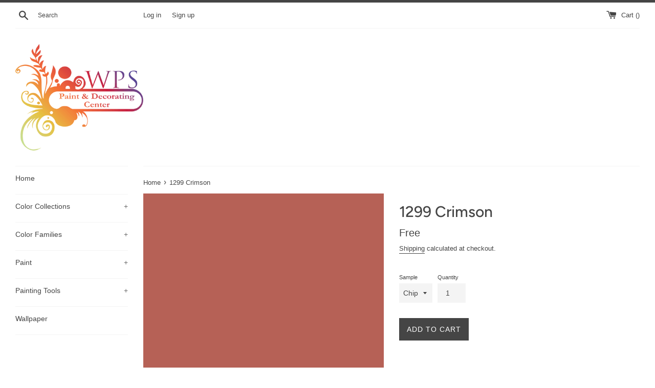

--- FILE ---
content_type: text/html; charset=utf-8
request_url: https://shop.wpsdecorating.com/products/1299-crimson
body_size: 15342
content:
<!doctype html>
<html class="supports-no-js" lang="en-US">
<head>
<!-- Google tag (gtag.js) -->
<script async src="https://www.googletagmanager.com/gtag/js?id=G-Q93YFQ1NKY"></script>
<script>
  window.dataLayer = window.dataLayer || [];
  function gtag(){dataLayer.push(arguments);}
  gtag('js', new Date());

  gtag('config', 'G-Q93YFQ1NKY');
</script>
  <meta charset="utf-8">
  <meta http-equiv="X-UA-Compatible" content="IE=edge,chrome=1">
  <meta name="viewport" content="width=device-width,initial-scale=1">
  <meta name="theme-color" content="">
  <link rel="canonical" href="https://shop.wpsdecorating.com/products/1299-crimson">

  
    <link rel="shortcut icon" href="//shop.wpsdecorating.com/cdn/shop/files/benjamin-moore-favicon_32x32.png?v=1615323433" type="image/png" />
  

  <title>
  1299 Crimson - Paint Color | WPS Paint &amp; Decorating Center
  </title>

  
    <meta name="description" content="This color is part of the Classic Color Collection. Surround yourself with your color favorites. These timeless, elegant, Classic Colors guarantee beautiful, usable color all the time, every time. A collection of 1,680 inspired hues that consumers and professionals have enjoyed for years, the colors in this palette are">
  

  <!-- /snippets/social-meta-tags.liquid -->




<meta property="og:site_name" content="WPS Paint &amp; Decorating Center">
<meta property="og:url" content="https://shop.wpsdecorating.com/products/1299-crimson">
<meta property="og:title" content="1299 Crimson">
<meta property="og:type" content="product">
<meta property="og:description" content="This color is part of the Classic Color Collection. Surround yourself with your color favorites. These timeless, elegant, Classic Colors guarantee beautiful, usable color all the time, every time. A collection of 1,680 inspired hues that consumers and professionals have enjoyed for years, the colors in this palette are">

  <meta property="og:price:amount" content="0.00">
  <meta property="og:price:currency" content="USD">

<meta property="og:image" content="http://shop.wpsdecorating.com/cdn/shop/products/B66156_1200x1200.png?v=1751037307">
<meta property="og:image:secure_url" content="https://shop.wpsdecorating.com/cdn/shop/products/B66156_1200x1200.png?v=1751037307">


<meta name="twitter:card" content="summary_large_image">
<meta name="twitter:title" content="1299 Crimson">
<meta name="twitter:description" content="This color is part of the Classic Color Collection. Surround yourself with your color favorites. These timeless, elegant, Classic Colors guarantee beautiful, usable color all the time, every time. A collection of 1,680 inspired hues that consumers and professionals have enjoyed for years, the colors in this palette are">


  <script>
    document.documentElement.className = document.documentElement.className.replace('supports-no-js', 'supports-js');

    var theme = {
      mapStrings: {
        addressError: "Error looking up that address",
        addressNoResults: "No results for that address",
        addressQueryLimit: "You have exceeded the Google API usage limit. Consider upgrading to a \u003ca href=\"https:\/\/developers.google.com\/maps\/premium\/usage-limits\"\u003ePremium Plan\u003c\/a\u003e.",
        authError: "There was a problem authenticating your Google Maps account."
      }
    }
  </script>

  <link href="//shop.wpsdecorating.com/cdn/shop/t/2/assets/theme.scss.css?v=9450929270953897671759261527" rel="stylesheet" type="text/css" media="all" />

  <script>window.performance && window.performance.mark && window.performance.mark('shopify.content_for_header.start');</script><meta name="facebook-domain-verification" content="tdbuo9h9wop0mxg7xrxpv29oh0x7ns">
<meta name="google-site-verification" content="KNqa5lIh4WroqcwS6pBRakq8BTvI-mIE7hVJ1DZ34EA">
<meta id="shopify-digital-wallet" name="shopify-digital-wallet" content="/52207648921/digital_wallets/dialog">
<meta name="shopify-checkout-api-token" content="4f07d1907a8423e6b5c2bd8580ef2fdc">
<link rel="alternate" type="application/json+oembed" href="https://shop.wpsdecorating.com/products/1299-crimson.oembed">
<script async="async" src="/checkouts/internal/preloads.js?locale=en-US"></script>
<link rel="preconnect" href="https://shop.app" crossorigin="anonymous">
<script async="async" src="https://shop.app/checkouts/internal/preloads.js?locale=en-US&shop_id=52207648921" crossorigin="anonymous"></script>
<script id="apple-pay-shop-capabilities" type="application/json">{"shopId":52207648921,"countryCode":"US","currencyCode":"USD","merchantCapabilities":["supports3DS"],"merchantId":"gid:\/\/shopify\/Shop\/52207648921","merchantName":"WPS Paint \u0026 Decorating Center","requiredBillingContactFields":["postalAddress","email","phone"],"requiredShippingContactFields":["postalAddress","email","phone"],"shippingType":"shipping","supportedNetworks":["visa","masterCard","amex","discover","elo","jcb"],"total":{"type":"pending","label":"WPS Paint \u0026 Decorating Center","amount":"1.00"},"shopifyPaymentsEnabled":true,"supportsSubscriptions":true}</script>
<script id="shopify-features" type="application/json">{"accessToken":"4f07d1907a8423e6b5c2bd8580ef2fdc","betas":["rich-media-storefront-analytics"],"domain":"shop.wpsdecorating.com","predictiveSearch":true,"shopId":52207648921,"locale":"en"}</script>
<script>var Shopify = Shopify || {};
Shopify.shop = "wpsdecorating.myshopify.com";
Shopify.locale = "en-US";
Shopify.currency = {"active":"USD","rate":"1.0"};
Shopify.country = "US";
Shopify.theme = {"name":"Benjamin Moore","id":117435629721,"schema_name":"Benjamin Moore","schema_version":"2.1.2","theme_store_id":null,"role":"main"};
Shopify.theme.handle = "null";
Shopify.theme.style = {"id":null,"handle":null};
Shopify.cdnHost = "shop.wpsdecorating.com/cdn";
Shopify.routes = Shopify.routes || {};
Shopify.routes.root = "/";</script>
<script type="module">!function(o){(o.Shopify=o.Shopify||{}).modules=!0}(window);</script>
<script>!function(o){function n(){var o=[];function n(){o.push(Array.prototype.slice.apply(arguments))}return n.q=o,n}var t=o.Shopify=o.Shopify||{};t.loadFeatures=n(),t.autoloadFeatures=n()}(window);</script>
<script>
  window.ShopifyPay = window.ShopifyPay || {};
  window.ShopifyPay.apiHost = "shop.app\/pay";
  window.ShopifyPay.redirectState = null;
</script>
<script id="shop-js-analytics" type="application/json">{"pageType":"product"}</script>
<script defer="defer" async type="module" src="//shop.wpsdecorating.com/cdn/shopifycloud/shop-js/modules/v2/client.init-shop-cart-sync_BT-GjEfc.en.esm.js"></script>
<script defer="defer" async type="module" src="//shop.wpsdecorating.com/cdn/shopifycloud/shop-js/modules/v2/chunk.common_D58fp_Oc.esm.js"></script>
<script defer="defer" async type="module" src="//shop.wpsdecorating.com/cdn/shopifycloud/shop-js/modules/v2/chunk.modal_xMitdFEc.esm.js"></script>
<script type="module">
  await import("//shop.wpsdecorating.com/cdn/shopifycloud/shop-js/modules/v2/client.init-shop-cart-sync_BT-GjEfc.en.esm.js");
await import("//shop.wpsdecorating.com/cdn/shopifycloud/shop-js/modules/v2/chunk.common_D58fp_Oc.esm.js");
await import("//shop.wpsdecorating.com/cdn/shopifycloud/shop-js/modules/v2/chunk.modal_xMitdFEc.esm.js");

  window.Shopify.SignInWithShop?.initShopCartSync?.({"fedCMEnabled":true,"windoidEnabled":true});

</script>
<script>
  window.Shopify = window.Shopify || {};
  if (!window.Shopify.featureAssets) window.Shopify.featureAssets = {};
  window.Shopify.featureAssets['shop-js'] = {"shop-cart-sync":["modules/v2/client.shop-cart-sync_DZOKe7Ll.en.esm.js","modules/v2/chunk.common_D58fp_Oc.esm.js","modules/v2/chunk.modal_xMitdFEc.esm.js"],"init-fed-cm":["modules/v2/client.init-fed-cm_B6oLuCjv.en.esm.js","modules/v2/chunk.common_D58fp_Oc.esm.js","modules/v2/chunk.modal_xMitdFEc.esm.js"],"shop-cash-offers":["modules/v2/client.shop-cash-offers_D2sdYoxE.en.esm.js","modules/v2/chunk.common_D58fp_Oc.esm.js","modules/v2/chunk.modal_xMitdFEc.esm.js"],"shop-login-button":["modules/v2/client.shop-login-button_QeVjl5Y3.en.esm.js","modules/v2/chunk.common_D58fp_Oc.esm.js","modules/v2/chunk.modal_xMitdFEc.esm.js"],"pay-button":["modules/v2/client.pay-button_DXTOsIq6.en.esm.js","modules/v2/chunk.common_D58fp_Oc.esm.js","modules/v2/chunk.modal_xMitdFEc.esm.js"],"shop-button":["modules/v2/client.shop-button_DQZHx9pm.en.esm.js","modules/v2/chunk.common_D58fp_Oc.esm.js","modules/v2/chunk.modal_xMitdFEc.esm.js"],"avatar":["modules/v2/client.avatar_BTnouDA3.en.esm.js"],"init-windoid":["modules/v2/client.init-windoid_CR1B-cfM.en.esm.js","modules/v2/chunk.common_D58fp_Oc.esm.js","modules/v2/chunk.modal_xMitdFEc.esm.js"],"init-shop-for-new-customer-accounts":["modules/v2/client.init-shop-for-new-customer-accounts_C_vY_xzh.en.esm.js","modules/v2/client.shop-login-button_QeVjl5Y3.en.esm.js","modules/v2/chunk.common_D58fp_Oc.esm.js","modules/v2/chunk.modal_xMitdFEc.esm.js"],"init-shop-email-lookup-coordinator":["modules/v2/client.init-shop-email-lookup-coordinator_BI7n9ZSv.en.esm.js","modules/v2/chunk.common_D58fp_Oc.esm.js","modules/v2/chunk.modal_xMitdFEc.esm.js"],"init-shop-cart-sync":["modules/v2/client.init-shop-cart-sync_BT-GjEfc.en.esm.js","modules/v2/chunk.common_D58fp_Oc.esm.js","modules/v2/chunk.modal_xMitdFEc.esm.js"],"shop-toast-manager":["modules/v2/client.shop-toast-manager_DiYdP3xc.en.esm.js","modules/v2/chunk.common_D58fp_Oc.esm.js","modules/v2/chunk.modal_xMitdFEc.esm.js"],"init-customer-accounts":["modules/v2/client.init-customer-accounts_D9ZNqS-Q.en.esm.js","modules/v2/client.shop-login-button_QeVjl5Y3.en.esm.js","modules/v2/chunk.common_D58fp_Oc.esm.js","modules/v2/chunk.modal_xMitdFEc.esm.js"],"init-customer-accounts-sign-up":["modules/v2/client.init-customer-accounts-sign-up_iGw4briv.en.esm.js","modules/v2/client.shop-login-button_QeVjl5Y3.en.esm.js","modules/v2/chunk.common_D58fp_Oc.esm.js","modules/v2/chunk.modal_xMitdFEc.esm.js"],"shop-follow-button":["modules/v2/client.shop-follow-button_CqMgW2wH.en.esm.js","modules/v2/chunk.common_D58fp_Oc.esm.js","modules/v2/chunk.modal_xMitdFEc.esm.js"],"checkout-modal":["modules/v2/client.checkout-modal_xHeaAweL.en.esm.js","modules/v2/chunk.common_D58fp_Oc.esm.js","modules/v2/chunk.modal_xMitdFEc.esm.js"],"shop-login":["modules/v2/client.shop-login_D91U-Q7h.en.esm.js","modules/v2/chunk.common_D58fp_Oc.esm.js","modules/v2/chunk.modal_xMitdFEc.esm.js"],"lead-capture":["modules/v2/client.lead-capture_BJmE1dJe.en.esm.js","modules/v2/chunk.common_D58fp_Oc.esm.js","modules/v2/chunk.modal_xMitdFEc.esm.js"],"payment-terms":["modules/v2/client.payment-terms_Ci9AEqFq.en.esm.js","modules/v2/chunk.common_D58fp_Oc.esm.js","modules/v2/chunk.modal_xMitdFEc.esm.js"]};
</script>
<script id="__st">var __st={"a":52207648921,"offset":-18000,"reqid":"a864d646-89e5-459a-97b6-05ee239ce67e-1769110155","pageurl":"shop.wpsdecorating.com\/products\/1299-crimson","u":"0a4c03284dcf","p":"product","rtyp":"product","rid":6069998747801};</script>
<script>window.ShopifyPaypalV4VisibilityTracking = true;</script>
<script id="captcha-bootstrap">!function(){'use strict';const t='contact',e='account',n='new_comment',o=[[t,t],['blogs',n],['comments',n],[t,'customer']],c=[[e,'customer_login'],[e,'guest_login'],[e,'recover_customer_password'],[e,'create_customer']],r=t=>t.map((([t,e])=>`form[action*='/${t}']:not([data-nocaptcha='true']) input[name='form_type'][value='${e}']`)).join(','),a=t=>()=>t?[...document.querySelectorAll(t)].map((t=>t.form)):[];function s(){const t=[...o],e=r(t);return a(e)}const i='password',u='form_key',d=['recaptcha-v3-token','g-recaptcha-response','h-captcha-response',i],f=()=>{try{return window.sessionStorage}catch{return}},m='__shopify_v',_=t=>t.elements[u];function p(t,e,n=!1){try{const o=window.sessionStorage,c=JSON.parse(o.getItem(e)),{data:r}=function(t){const{data:e,action:n}=t;return t[m]||n?{data:e,action:n}:{data:t,action:n}}(c);for(const[e,n]of Object.entries(r))t.elements[e]&&(t.elements[e].value=n);n&&o.removeItem(e)}catch(o){console.error('form repopulation failed',{error:o})}}const l='form_type',E='cptcha';function T(t){t.dataset[E]=!0}const w=window,h=w.document,L='Shopify',v='ce_forms',y='captcha';let A=!1;((t,e)=>{const n=(g='f06e6c50-85a8-45c8-87d0-21a2b65856fe',I='https://cdn.shopify.com/shopifycloud/storefront-forms-hcaptcha/ce_storefront_forms_captcha_hcaptcha.v1.5.2.iife.js',D={infoText:'Protected by hCaptcha',privacyText:'Privacy',termsText:'Terms'},(t,e,n)=>{const o=w[L][v],c=o.bindForm;if(c)return c(t,g,e,D).then(n);var r;o.q.push([[t,g,e,D],n]),r=I,A||(h.body.append(Object.assign(h.createElement('script'),{id:'captcha-provider',async:!0,src:r})),A=!0)});var g,I,D;w[L]=w[L]||{},w[L][v]=w[L][v]||{},w[L][v].q=[],w[L][y]=w[L][y]||{},w[L][y].protect=function(t,e){n(t,void 0,e),T(t)},Object.freeze(w[L][y]),function(t,e,n,w,h,L){const[v,y,A,g]=function(t,e,n){const i=e?o:[],u=t?c:[],d=[...i,...u],f=r(d),m=r(i),_=r(d.filter((([t,e])=>n.includes(e))));return[a(f),a(m),a(_),s()]}(w,h,L),I=t=>{const e=t.target;return e instanceof HTMLFormElement?e:e&&e.form},D=t=>v().includes(t);t.addEventListener('submit',(t=>{const e=I(t);if(!e)return;const n=D(e)&&!e.dataset.hcaptchaBound&&!e.dataset.recaptchaBound,o=_(e),c=g().includes(e)&&(!o||!o.value);(n||c)&&t.preventDefault(),c&&!n&&(function(t){try{if(!f())return;!function(t){const e=f();if(!e)return;const n=_(t);if(!n)return;const o=n.value;o&&e.removeItem(o)}(t);const e=Array.from(Array(32),(()=>Math.random().toString(36)[2])).join('');!function(t,e){_(t)||t.append(Object.assign(document.createElement('input'),{type:'hidden',name:u})),t.elements[u].value=e}(t,e),function(t,e){const n=f();if(!n)return;const o=[...t.querySelectorAll(`input[type='${i}']`)].map((({name:t})=>t)),c=[...d,...o],r={};for(const[a,s]of new FormData(t).entries())c.includes(a)||(r[a]=s);n.setItem(e,JSON.stringify({[m]:1,action:t.action,data:r}))}(t,e)}catch(e){console.error('failed to persist form',e)}}(e),e.submit())}));const S=(t,e)=>{t&&!t.dataset[E]&&(n(t,e.some((e=>e===t))),T(t))};for(const o of['focusin','change'])t.addEventListener(o,(t=>{const e=I(t);D(e)&&S(e,y())}));const B=e.get('form_key'),M=e.get(l),P=B&&M;t.addEventListener('DOMContentLoaded',(()=>{const t=y();if(P)for(const e of t)e.elements[l].value===M&&p(e,B);[...new Set([...A(),...v().filter((t=>'true'===t.dataset.shopifyCaptcha))])].forEach((e=>S(e,t)))}))}(h,new URLSearchParams(w.location.search),n,t,e,['guest_login'])})(!0,!0)}();</script>
<script integrity="sha256-4kQ18oKyAcykRKYeNunJcIwy7WH5gtpwJnB7kiuLZ1E=" data-source-attribution="shopify.loadfeatures" defer="defer" src="//shop.wpsdecorating.com/cdn/shopifycloud/storefront/assets/storefront/load_feature-a0a9edcb.js" crossorigin="anonymous"></script>
<script crossorigin="anonymous" defer="defer" src="//shop.wpsdecorating.com/cdn/shopifycloud/storefront/assets/shopify_pay/storefront-65b4c6d7.js?v=20250812"></script>
<script data-source-attribution="shopify.dynamic_checkout.dynamic.init">var Shopify=Shopify||{};Shopify.PaymentButton=Shopify.PaymentButton||{isStorefrontPortableWallets:!0,init:function(){window.Shopify.PaymentButton.init=function(){};var t=document.createElement("script");t.src="https://shop.wpsdecorating.com/cdn/shopifycloud/portable-wallets/latest/portable-wallets.en.js",t.type="module",document.head.appendChild(t)}};
</script>
<script data-source-attribution="shopify.dynamic_checkout.buyer_consent">
  function portableWalletsHideBuyerConsent(e){var t=document.getElementById("shopify-buyer-consent"),n=document.getElementById("shopify-subscription-policy-button");t&&n&&(t.classList.add("hidden"),t.setAttribute("aria-hidden","true"),n.removeEventListener("click",e))}function portableWalletsShowBuyerConsent(e){var t=document.getElementById("shopify-buyer-consent"),n=document.getElementById("shopify-subscription-policy-button");t&&n&&(t.classList.remove("hidden"),t.removeAttribute("aria-hidden"),n.addEventListener("click",e))}window.Shopify?.PaymentButton&&(window.Shopify.PaymentButton.hideBuyerConsent=portableWalletsHideBuyerConsent,window.Shopify.PaymentButton.showBuyerConsent=portableWalletsShowBuyerConsent);
</script>
<script data-source-attribution="shopify.dynamic_checkout.cart.bootstrap">document.addEventListener("DOMContentLoaded",(function(){function t(){return document.querySelector("shopify-accelerated-checkout-cart, shopify-accelerated-checkout")}if(t())Shopify.PaymentButton.init();else{new MutationObserver((function(e,n){t()&&(Shopify.PaymentButton.init(),n.disconnect())})).observe(document.body,{childList:!0,subtree:!0})}}));
</script>
<link id="shopify-accelerated-checkout-styles" rel="stylesheet" media="screen" href="https://shop.wpsdecorating.com/cdn/shopifycloud/portable-wallets/latest/accelerated-checkout-backwards-compat.css" crossorigin="anonymous">
<style id="shopify-accelerated-checkout-cart">
        #shopify-buyer-consent {
  margin-top: 1em;
  display: inline-block;
  width: 100%;
}

#shopify-buyer-consent.hidden {
  display: none;
}

#shopify-subscription-policy-button {
  background: none;
  border: none;
  padding: 0;
  text-decoration: underline;
  font-size: inherit;
  cursor: pointer;
}

#shopify-subscription-policy-button::before {
  box-shadow: none;
}

      </style>

<script>window.performance && window.performance.mark && window.performance.mark('shopify.content_for_header.end');</script>

  <script src="//shop.wpsdecorating.com/cdn/shop/t/2/assets/jquery-1.11.0.min.js?v=32460426840832490021609947957" type="text/javascript"></script>
  <script src="//shop.wpsdecorating.com/cdn/shop/t/2/assets/modernizr.min.js?v=44044439420609591321609947957" type="text/javascript"></script>
  <script src="//shop.wpsdecorating.com/cdn/shopifycloud/storefront/assets/themes_support/api.jquery-7ab1a3a4.js" type="text/javascript"></script>

  <script src="//shop.wpsdecorating.com/cdn/shop/t/2/assets/lazysizes.min.js?v=155223123402716617051609947991" async="async"></script>

  
  
<link href="https://monorail-edge.shopifysvc.com" rel="dns-prefetch">
<script>(function(){if ("sendBeacon" in navigator && "performance" in window) {try {var session_token_from_headers = performance.getEntriesByType('navigation')[0].serverTiming.find(x => x.name == '_s').description;} catch {var session_token_from_headers = undefined;}var session_cookie_matches = document.cookie.match(/_shopify_s=([^;]*)/);var session_token_from_cookie = session_cookie_matches && session_cookie_matches.length === 2 ? session_cookie_matches[1] : "";var session_token = session_token_from_headers || session_token_from_cookie || "";function handle_abandonment_event(e) {var entries = performance.getEntries().filter(function(entry) {return /monorail-edge.shopifysvc.com/.test(entry.name);});if (!window.abandonment_tracked && entries.length === 0) {window.abandonment_tracked = true;var currentMs = Date.now();var navigation_start = performance.timing.navigationStart;var payload = {shop_id: 52207648921,url: window.location.href,navigation_start,duration: currentMs - navigation_start,session_token,page_type: "product"};window.navigator.sendBeacon("https://monorail-edge.shopifysvc.com/v1/produce", JSON.stringify({schema_id: "online_store_buyer_site_abandonment/1.1",payload: payload,metadata: {event_created_at_ms: currentMs,event_sent_at_ms: currentMs}}));}}window.addEventListener('pagehide', handle_abandonment_event);}}());</script>
<script id="web-pixels-manager-setup">(function e(e,d,r,n,o){if(void 0===o&&(o={}),!Boolean(null===(a=null===(i=window.Shopify)||void 0===i?void 0:i.analytics)||void 0===a?void 0:a.replayQueue)){var i,a;window.Shopify=window.Shopify||{};var t=window.Shopify;t.analytics=t.analytics||{};var s=t.analytics;s.replayQueue=[],s.publish=function(e,d,r){return s.replayQueue.push([e,d,r]),!0};try{self.performance.mark("wpm:start")}catch(e){}var l=function(){var e={modern:/Edge?\/(1{2}[4-9]|1[2-9]\d|[2-9]\d{2}|\d{4,})\.\d+(\.\d+|)|Firefox\/(1{2}[4-9]|1[2-9]\d|[2-9]\d{2}|\d{4,})\.\d+(\.\d+|)|Chrom(ium|e)\/(9{2}|\d{3,})\.\d+(\.\d+|)|(Maci|X1{2}).+ Version\/(15\.\d+|(1[6-9]|[2-9]\d|\d{3,})\.\d+)([,.]\d+|)( \(\w+\)|)( Mobile\/\w+|) Safari\/|Chrome.+OPR\/(9{2}|\d{3,})\.\d+\.\d+|(CPU[ +]OS|iPhone[ +]OS|CPU[ +]iPhone|CPU IPhone OS|CPU iPad OS)[ +]+(15[._]\d+|(1[6-9]|[2-9]\d|\d{3,})[._]\d+)([._]\d+|)|Android:?[ /-](13[3-9]|1[4-9]\d|[2-9]\d{2}|\d{4,})(\.\d+|)(\.\d+|)|Android.+Firefox\/(13[5-9]|1[4-9]\d|[2-9]\d{2}|\d{4,})\.\d+(\.\d+|)|Android.+Chrom(ium|e)\/(13[3-9]|1[4-9]\d|[2-9]\d{2}|\d{4,})\.\d+(\.\d+|)|SamsungBrowser\/([2-9]\d|\d{3,})\.\d+/,legacy:/Edge?\/(1[6-9]|[2-9]\d|\d{3,})\.\d+(\.\d+|)|Firefox\/(5[4-9]|[6-9]\d|\d{3,})\.\d+(\.\d+|)|Chrom(ium|e)\/(5[1-9]|[6-9]\d|\d{3,})\.\d+(\.\d+|)([\d.]+$|.*Safari\/(?![\d.]+ Edge\/[\d.]+$))|(Maci|X1{2}).+ Version\/(10\.\d+|(1[1-9]|[2-9]\d|\d{3,})\.\d+)([,.]\d+|)( \(\w+\)|)( Mobile\/\w+|) Safari\/|Chrome.+OPR\/(3[89]|[4-9]\d|\d{3,})\.\d+\.\d+|(CPU[ +]OS|iPhone[ +]OS|CPU[ +]iPhone|CPU IPhone OS|CPU iPad OS)[ +]+(10[._]\d+|(1[1-9]|[2-9]\d|\d{3,})[._]\d+)([._]\d+|)|Android:?[ /-](13[3-9]|1[4-9]\d|[2-9]\d{2}|\d{4,})(\.\d+|)(\.\d+|)|Mobile Safari.+OPR\/([89]\d|\d{3,})\.\d+\.\d+|Android.+Firefox\/(13[5-9]|1[4-9]\d|[2-9]\d{2}|\d{4,})\.\d+(\.\d+|)|Android.+Chrom(ium|e)\/(13[3-9]|1[4-9]\d|[2-9]\d{2}|\d{4,})\.\d+(\.\d+|)|Android.+(UC? ?Browser|UCWEB|U3)[ /]?(15\.([5-9]|\d{2,})|(1[6-9]|[2-9]\d|\d{3,})\.\d+)\.\d+|SamsungBrowser\/(5\.\d+|([6-9]|\d{2,})\.\d+)|Android.+MQ{2}Browser\/(14(\.(9|\d{2,})|)|(1[5-9]|[2-9]\d|\d{3,})(\.\d+|))(\.\d+|)|K[Aa][Ii]OS\/(3\.\d+|([4-9]|\d{2,})\.\d+)(\.\d+|)/},d=e.modern,r=e.legacy,n=navigator.userAgent;return n.match(d)?"modern":n.match(r)?"legacy":"unknown"}(),u="modern"===l?"modern":"legacy",c=(null!=n?n:{modern:"",legacy:""})[u],f=function(e){return[e.baseUrl,"/wpm","/b",e.hashVersion,"modern"===e.buildTarget?"m":"l",".js"].join("")}({baseUrl:d,hashVersion:r,buildTarget:u}),m=function(e){var d=e.version,r=e.bundleTarget,n=e.surface,o=e.pageUrl,i=e.monorailEndpoint;return{emit:function(e){var a=e.status,t=e.errorMsg,s=(new Date).getTime(),l=JSON.stringify({metadata:{event_sent_at_ms:s},events:[{schema_id:"web_pixels_manager_load/3.1",payload:{version:d,bundle_target:r,page_url:o,status:a,surface:n,error_msg:t},metadata:{event_created_at_ms:s}}]});if(!i)return console&&console.warn&&console.warn("[Web Pixels Manager] No Monorail endpoint provided, skipping logging."),!1;try{return self.navigator.sendBeacon.bind(self.navigator)(i,l)}catch(e){}var u=new XMLHttpRequest;try{return u.open("POST",i,!0),u.setRequestHeader("Content-Type","text/plain"),u.send(l),!0}catch(e){return console&&console.warn&&console.warn("[Web Pixels Manager] Got an unhandled error while logging to Monorail."),!1}}}}({version:r,bundleTarget:l,surface:e.surface,pageUrl:self.location.href,monorailEndpoint:e.monorailEndpoint});try{o.browserTarget=l,function(e){var d=e.src,r=e.async,n=void 0===r||r,o=e.onload,i=e.onerror,a=e.sri,t=e.scriptDataAttributes,s=void 0===t?{}:t,l=document.createElement("script"),u=document.querySelector("head"),c=document.querySelector("body");if(l.async=n,l.src=d,a&&(l.integrity=a,l.crossOrigin="anonymous"),s)for(var f in s)if(Object.prototype.hasOwnProperty.call(s,f))try{l.dataset[f]=s[f]}catch(e){}if(o&&l.addEventListener("load",o),i&&l.addEventListener("error",i),u)u.appendChild(l);else{if(!c)throw new Error("Did not find a head or body element to append the script");c.appendChild(l)}}({src:f,async:!0,onload:function(){if(!function(){var e,d;return Boolean(null===(d=null===(e=window.Shopify)||void 0===e?void 0:e.analytics)||void 0===d?void 0:d.initialized)}()){var d=window.webPixelsManager.init(e)||void 0;if(d){var r=window.Shopify.analytics;r.replayQueue.forEach((function(e){var r=e[0],n=e[1],o=e[2];d.publishCustomEvent(r,n,o)})),r.replayQueue=[],r.publish=d.publishCustomEvent,r.visitor=d.visitor,r.initialized=!0}}},onerror:function(){return m.emit({status:"failed",errorMsg:"".concat(f," has failed to load")})},sri:function(e){var d=/^sha384-[A-Za-z0-9+/=]+$/;return"string"==typeof e&&d.test(e)}(c)?c:"",scriptDataAttributes:o}),m.emit({status:"loading"})}catch(e){m.emit({status:"failed",errorMsg:(null==e?void 0:e.message)||"Unknown error"})}}})({shopId: 52207648921,storefrontBaseUrl: "https://shop.wpsdecorating.com",extensionsBaseUrl: "https://extensions.shopifycdn.com/cdn/shopifycloud/web-pixels-manager",monorailEndpoint: "https://monorail-edge.shopifysvc.com/unstable/produce_batch",surface: "storefront-renderer",enabledBetaFlags: ["2dca8a86"],webPixelsConfigList: [{"id":"605749401","configuration":"{\"config\":\"{\\\"pixel_id\\\":\\\"G-78YS2J5Q83\\\",\\\"target_country\\\":\\\"US\\\",\\\"gtag_events\\\":[{\\\"type\\\":\\\"begin_checkout\\\",\\\"action_label\\\":\\\"G-78YS2J5Q83\\\"},{\\\"type\\\":\\\"search\\\",\\\"action_label\\\":\\\"G-78YS2J5Q83\\\"},{\\\"type\\\":\\\"view_item\\\",\\\"action_label\\\":[\\\"G-78YS2J5Q83\\\",\\\"MC-ZCDGHL8L0R\\\"]},{\\\"type\\\":\\\"purchase\\\",\\\"action_label\\\":[\\\"G-78YS2J5Q83\\\",\\\"MC-ZCDGHL8L0R\\\"]},{\\\"type\\\":\\\"page_view\\\",\\\"action_label\\\":[\\\"G-78YS2J5Q83\\\",\\\"MC-ZCDGHL8L0R\\\"]},{\\\"type\\\":\\\"add_payment_info\\\",\\\"action_label\\\":\\\"G-78YS2J5Q83\\\"},{\\\"type\\\":\\\"add_to_cart\\\",\\\"action_label\\\":\\\"G-78YS2J5Q83\\\"}],\\\"enable_monitoring_mode\\\":false}\"}","eventPayloadVersion":"v1","runtimeContext":"OPEN","scriptVersion":"b2a88bafab3e21179ed38636efcd8a93","type":"APP","apiClientId":1780363,"privacyPurposes":[],"dataSharingAdjustments":{"protectedCustomerApprovalScopes":["read_customer_address","read_customer_email","read_customer_name","read_customer_personal_data","read_customer_phone"]}},{"id":"232882329","configuration":"{\"pixel_id\":\"629804908423074\",\"pixel_type\":\"facebook_pixel\",\"metaapp_system_user_token\":\"-\"}","eventPayloadVersion":"v1","runtimeContext":"OPEN","scriptVersion":"ca16bc87fe92b6042fbaa3acc2fbdaa6","type":"APP","apiClientId":2329312,"privacyPurposes":["ANALYTICS","MARKETING","SALE_OF_DATA"],"dataSharingAdjustments":{"protectedCustomerApprovalScopes":["read_customer_address","read_customer_email","read_customer_name","read_customer_personal_data","read_customer_phone"]}},{"id":"120717465","eventPayloadVersion":"v1","runtimeContext":"LAX","scriptVersion":"1","type":"CUSTOM","privacyPurposes":["ANALYTICS"],"name":"Google Analytics tag (migrated)"},{"id":"shopify-app-pixel","configuration":"{}","eventPayloadVersion":"v1","runtimeContext":"STRICT","scriptVersion":"0450","apiClientId":"shopify-pixel","type":"APP","privacyPurposes":["ANALYTICS","MARKETING"]},{"id":"shopify-custom-pixel","eventPayloadVersion":"v1","runtimeContext":"LAX","scriptVersion":"0450","apiClientId":"shopify-pixel","type":"CUSTOM","privacyPurposes":["ANALYTICS","MARKETING"]}],isMerchantRequest: false,initData: {"shop":{"name":"WPS Paint \u0026 Decorating Center","paymentSettings":{"currencyCode":"USD"},"myshopifyDomain":"wpsdecorating.myshopify.com","countryCode":"US","storefrontUrl":"https:\/\/shop.wpsdecorating.com"},"customer":null,"cart":null,"checkout":null,"productVariants":[{"price":{"amount":0.0,"currencyCode":"USD"},"product":{"title":"1299 Crimson","vendor":"Benjamin Moore","id":"6069998747801","untranslatedTitle":"1299 Crimson","url":"\/products\/1299-crimson","type":"Color"},"id":"37715567673497","image":{"src":"\/\/shop.wpsdecorating.com\/cdn\/shop\/products\/B66156.png?v=1751037307"},"sku":null,"title":"Chip","untranslatedTitle":"Chip"}],"purchasingCompany":null},},"https://shop.wpsdecorating.com/cdn","fcfee988w5aeb613cpc8e4bc33m6693e112",{"modern":"","legacy":""},{"shopId":"52207648921","storefrontBaseUrl":"https:\/\/shop.wpsdecorating.com","extensionBaseUrl":"https:\/\/extensions.shopifycdn.com\/cdn\/shopifycloud\/web-pixels-manager","surface":"storefront-renderer","enabledBetaFlags":"[\"2dca8a86\"]","isMerchantRequest":"false","hashVersion":"fcfee988w5aeb613cpc8e4bc33m6693e112","publish":"custom","events":"[[\"page_viewed\",{}],[\"product_viewed\",{\"productVariant\":{\"price\":{\"amount\":0.0,\"currencyCode\":\"USD\"},\"product\":{\"title\":\"1299 Crimson\",\"vendor\":\"Benjamin Moore\",\"id\":\"6069998747801\",\"untranslatedTitle\":\"1299 Crimson\",\"url\":\"\/products\/1299-crimson\",\"type\":\"Color\"},\"id\":\"37715567673497\",\"image\":{\"src\":\"\/\/shop.wpsdecorating.com\/cdn\/shop\/products\/B66156.png?v=1751037307\"},\"sku\":null,\"title\":\"Chip\",\"untranslatedTitle\":\"Chip\"}}]]"});</script><script>
  window.ShopifyAnalytics = window.ShopifyAnalytics || {};
  window.ShopifyAnalytics.meta = window.ShopifyAnalytics.meta || {};
  window.ShopifyAnalytics.meta.currency = 'USD';
  var meta = {"product":{"id":6069998747801,"gid":"gid:\/\/shopify\/Product\/6069998747801","vendor":"Benjamin Moore","type":"Color","handle":"1299-crimson","variants":[{"id":37715567673497,"price":0,"name":"1299 Crimson - Chip","public_title":"Chip","sku":null}],"remote":false},"page":{"pageType":"product","resourceType":"product","resourceId":6069998747801,"requestId":"a864d646-89e5-459a-97b6-05ee239ce67e-1769110155"}};
  for (var attr in meta) {
    window.ShopifyAnalytics.meta[attr] = meta[attr];
  }
</script>
<script class="analytics">
  (function () {
    var customDocumentWrite = function(content) {
      var jquery = null;

      if (window.jQuery) {
        jquery = window.jQuery;
      } else if (window.Checkout && window.Checkout.$) {
        jquery = window.Checkout.$;
      }

      if (jquery) {
        jquery('body').append(content);
      }
    };

    var hasLoggedConversion = function(token) {
      if (token) {
        return document.cookie.indexOf('loggedConversion=' + token) !== -1;
      }
      return false;
    }

    var setCookieIfConversion = function(token) {
      if (token) {
        var twoMonthsFromNow = new Date(Date.now());
        twoMonthsFromNow.setMonth(twoMonthsFromNow.getMonth() + 2);

        document.cookie = 'loggedConversion=' + token + '; expires=' + twoMonthsFromNow;
      }
    }

    var trekkie = window.ShopifyAnalytics.lib = window.trekkie = window.trekkie || [];
    if (trekkie.integrations) {
      return;
    }
    trekkie.methods = [
      'identify',
      'page',
      'ready',
      'track',
      'trackForm',
      'trackLink'
    ];
    trekkie.factory = function(method) {
      return function() {
        var args = Array.prototype.slice.call(arguments);
        args.unshift(method);
        trekkie.push(args);
        return trekkie;
      };
    };
    for (var i = 0; i < trekkie.methods.length; i++) {
      var key = trekkie.methods[i];
      trekkie[key] = trekkie.factory(key);
    }
    trekkie.load = function(config) {
      trekkie.config = config || {};
      trekkie.config.initialDocumentCookie = document.cookie;
      var first = document.getElementsByTagName('script')[0];
      var script = document.createElement('script');
      script.type = 'text/javascript';
      script.onerror = function(e) {
        var scriptFallback = document.createElement('script');
        scriptFallback.type = 'text/javascript';
        scriptFallback.onerror = function(error) {
                var Monorail = {
      produce: function produce(monorailDomain, schemaId, payload) {
        var currentMs = new Date().getTime();
        var event = {
          schema_id: schemaId,
          payload: payload,
          metadata: {
            event_created_at_ms: currentMs,
            event_sent_at_ms: currentMs
          }
        };
        return Monorail.sendRequest("https://" + monorailDomain + "/v1/produce", JSON.stringify(event));
      },
      sendRequest: function sendRequest(endpointUrl, payload) {
        // Try the sendBeacon API
        if (window && window.navigator && typeof window.navigator.sendBeacon === 'function' && typeof window.Blob === 'function' && !Monorail.isIos12()) {
          var blobData = new window.Blob([payload], {
            type: 'text/plain'
          });

          if (window.navigator.sendBeacon(endpointUrl, blobData)) {
            return true;
          } // sendBeacon was not successful

        } // XHR beacon

        var xhr = new XMLHttpRequest();

        try {
          xhr.open('POST', endpointUrl);
          xhr.setRequestHeader('Content-Type', 'text/plain');
          xhr.send(payload);
        } catch (e) {
          console.log(e);
        }

        return false;
      },
      isIos12: function isIos12() {
        return window.navigator.userAgent.lastIndexOf('iPhone; CPU iPhone OS 12_') !== -1 || window.navigator.userAgent.lastIndexOf('iPad; CPU OS 12_') !== -1;
      }
    };
    Monorail.produce('monorail-edge.shopifysvc.com',
      'trekkie_storefront_load_errors/1.1',
      {shop_id: 52207648921,
      theme_id: 117435629721,
      app_name: "storefront",
      context_url: window.location.href,
      source_url: "//shop.wpsdecorating.com/cdn/s/trekkie.storefront.46a754ac07d08c656eb845cfbf513dd9a18d4ced.min.js"});

        };
        scriptFallback.async = true;
        scriptFallback.src = '//shop.wpsdecorating.com/cdn/s/trekkie.storefront.46a754ac07d08c656eb845cfbf513dd9a18d4ced.min.js';
        first.parentNode.insertBefore(scriptFallback, first);
      };
      script.async = true;
      script.src = '//shop.wpsdecorating.com/cdn/s/trekkie.storefront.46a754ac07d08c656eb845cfbf513dd9a18d4ced.min.js';
      first.parentNode.insertBefore(script, first);
    };
    trekkie.load(
      {"Trekkie":{"appName":"storefront","development":false,"defaultAttributes":{"shopId":52207648921,"isMerchantRequest":null,"themeId":117435629721,"themeCityHash":"12399653739720208626","contentLanguage":"en-US","currency":"USD","eventMetadataId":"59b68583-e14f-4698-8a01-a135f011e151"},"isServerSideCookieWritingEnabled":true,"monorailRegion":"shop_domain","enabledBetaFlags":["65f19447"]},"Session Attribution":{},"S2S":{"facebookCapiEnabled":true,"source":"trekkie-storefront-renderer","apiClientId":580111}}
    );

    var loaded = false;
    trekkie.ready(function() {
      if (loaded) return;
      loaded = true;

      window.ShopifyAnalytics.lib = window.trekkie;

      var originalDocumentWrite = document.write;
      document.write = customDocumentWrite;
      try { window.ShopifyAnalytics.merchantGoogleAnalytics.call(this); } catch(error) {};
      document.write = originalDocumentWrite;

      window.ShopifyAnalytics.lib.page(null,{"pageType":"product","resourceType":"product","resourceId":6069998747801,"requestId":"a864d646-89e5-459a-97b6-05ee239ce67e-1769110155","shopifyEmitted":true});

      var match = window.location.pathname.match(/checkouts\/(.+)\/(thank_you|post_purchase)/)
      var token = match? match[1]: undefined;
      if (!hasLoggedConversion(token)) {
        setCookieIfConversion(token);
        window.ShopifyAnalytics.lib.track("Viewed Product",{"currency":"USD","variantId":37715567673497,"productId":6069998747801,"productGid":"gid:\/\/shopify\/Product\/6069998747801","name":"1299 Crimson - Chip","price":"0.00","sku":null,"brand":"Benjamin Moore","variant":"Chip","category":"Color","nonInteraction":true,"remote":false},undefined,undefined,{"shopifyEmitted":true});
      window.ShopifyAnalytics.lib.track("monorail:\/\/trekkie_storefront_viewed_product\/1.1",{"currency":"USD","variantId":37715567673497,"productId":6069998747801,"productGid":"gid:\/\/shopify\/Product\/6069998747801","name":"1299 Crimson - Chip","price":"0.00","sku":null,"brand":"Benjamin Moore","variant":"Chip","category":"Color","nonInteraction":true,"remote":false,"referer":"https:\/\/shop.wpsdecorating.com\/products\/1299-crimson"});
      }
    });


        var eventsListenerScript = document.createElement('script');
        eventsListenerScript.async = true;
        eventsListenerScript.src = "//shop.wpsdecorating.com/cdn/shopifycloud/storefront/assets/shop_events_listener-3da45d37.js";
        document.getElementsByTagName('head')[0].appendChild(eventsListenerScript);

})();</script>
  <script>
  if (!window.ga || (window.ga && typeof window.ga !== 'function')) {
    window.ga = function ga() {
      (window.ga.q = window.ga.q || []).push(arguments);
      if (window.Shopify && window.Shopify.analytics && typeof window.Shopify.analytics.publish === 'function') {
        window.Shopify.analytics.publish("ga_stub_called", {}, {sendTo: "google_osp_migration"});
      }
      console.error("Shopify's Google Analytics stub called with:", Array.from(arguments), "\nSee https://help.shopify.com/manual/promoting-marketing/pixels/pixel-migration#google for more information.");
    };
    if (window.Shopify && window.Shopify.analytics && typeof window.Shopify.analytics.publish === 'function') {
      window.Shopify.analytics.publish("ga_stub_initialized", {}, {sendTo: "google_osp_migration"});
    }
  }
</script>
<script
  defer
  src="https://shop.wpsdecorating.com/cdn/shopifycloud/perf-kit/shopify-perf-kit-3.0.4.min.js"
  data-application="storefront-renderer"
  data-shop-id="52207648921"
  data-render-region="gcp-us-central1"
  data-page-type="product"
  data-theme-instance-id="117435629721"
  data-theme-name="Benjamin Moore"
  data-theme-version="2.1.2"
  data-monorail-region="shop_domain"
  data-resource-timing-sampling-rate="10"
  data-shs="true"
  data-shs-beacon="true"
  data-shs-export-with-fetch="true"
  data-shs-logs-sample-rate="1"
  data-shs-beacon-endpoint="https://shop.wpsdecorating.com/api/collect"
></script>
</head>
<body id="1299-crimson-paint-color" class="template-product">

  <a class="in-page-link visually-hidden skip-link" href="#MainContent">Skip to content</a>

  <div id="shopify-section-header" class="shopify-section">

  <style>
    .site-header__logo {
      width: 250px;
    }
    #HeaderLogoWrapper {
      max-width: 250px !important;
    }
  </style>
  <div class="page-border"></div>


<div class="site-wrapper">
  <div class="top-bar grid">

    <div class="grid__item medium-up--one-fifth small--one-half">
      <div class="top-bar__search">
        <a href="/search" class="medium-up--hide">
          <svg aria-hidden="true" focusable="false" role="presentation" class="icon icon-search" viewBox="0 0 20 20"><path fill="#444" d="M18.64 17.02l-5.31-5.31c.81-1.08 1.26-2.43 1.26-3.87C14.5 4.06 11.44 1 7.75 1S1 4.06 1 7.75s3.06 6.75 6.75 6.75c1.44 0 2.79-.45 3.87-1.26l5.31 5.31c.45.45 1.26.54 1.71.09.45-.36.45-1.17 0-1.62zM3.25 7.75c0-2.52 1.98-4.5 4.5-4.5s4.5 1.98 4.5 4.5-1.98 4.5-4.5 4.5-4.5-1.98-4.5-4.5z"/></svg>
        </a>
        <form action="/search" method="get" class="search-bar small--hide" role="search">
          
          <button type="submit" class="search-bar__submit">
            <svg aria-hidden="true" focusable="false" role="presentation" class="icon icon-search" viewBox="0 0 20 20"><path fill="#444" d="M18.64 17.02l-5.31-5.31c.81-1.08 1.26-2.43 1.26-3.87C14.5 4.06 11.44 1 7.75 1S1 4.06 1 7.75s3.06 6.75 6.75 6.75c1.44 0 2.79-.45 3.87-1.26l5.31 5.31c.45.45 1.26.54 1.71.09.45-.36.45-1.17 0-1.62zM3.25 7.75c0-2.52 1.98-4.5 4.5-4.5s4.5 1.98 4.5 4.5-1.98 4.5-4.5 4.5-4.5-1.98-4.5-4.5z"/></svg>
            <span class="icon__fallback-text">Search</span>
          </button>
          <input type="search" name="q" class="search-bar__input" value="" placeholder="Search" aria-label="Search">
        </form>
      </div>
    </div>

    
      <div class="grid__item medium-up--two-fifths small--hide">
        <span class="customer-links small--hide">
          
            <a href="https://shop.wpsdecorating.com/customer_authentication/redirect?locale=en-US&amp;region_country=US" id="customer_login_link">Log in</a>
            <span class="vertical-divider"></span>
            <a href="https://shopify.com/52207648921/account?locale=en-US" id="customer_register_link">Sign up</a>
          
        </span>
      </div>
    

    <div class="grid__item  medium-up--two-fifths  small--one-half text-right">
      <a href="/cart" class="site-header__cart">
        <svg aria-hidden="true" focusable="false" role="presentation" class="icon icon-cart" viewBox="0 0 20 20"><path fill="#444" d="M18.936 5.564c-.144-.175-.35-.207-.55-.207h-.003L6.774 4.286c-.272 0-.417.089-.491.18-.079.096-.16.263-.094.585l2.016 5.705c.163.407.642.673 1.068.673h8.401c.433 0 .854-.285.941-.725l.484-4.571c.045-.221-.015-.388-.163-.567z"/><path fill="#444" d="M17.107 12.5H7.659L4.98 4.117l-.362-1.059c-.138-.401-.292-.559-.695-.559H.924c-.411 0-.748.303-.748.714s.337.714.748.714h2.413l3.002 9.48c.126.38.295.52.942.52h9.825c.411 0 .748-.303.748-.714s-.336-.714-.748-.714zM10.424 16.23a1.498 1.498 0 1 1-2.997 0 1.498 1.498 0 0 1 2.997 0zM16.853 16.23a1.498 1.498 0 1 1-2.997 0 1.498 1.498 0 0 1 2.997 0z"/></svg>
        <span class="small--hide">
          Cart
          (<span id="CartCount"></span>)
        </span>
      </a>
    </div>
  </div>

  <hr class="small--hide hr--border">

  <header class="site-header grid medium-up--grid--table" role="banner">
    <div class="grid__item small--text-center">
      <div itemscope itemtype="http://schema.org/Organization">
        

          <div id="HeaderLogoWrapper" class="supports-js">
            <a href="/" itemprop="url" style="padding-top:83.6%; display: block;">
              <img id="HeaderLogo"
                   class="lazyload"
                   src="//shop.wpsdecorating.com/cdn/shop/files/wps-decorating-benjamin-moore-paint-store-maryland-logo_360x360.png?v=1615323433"
                   data-src="//shop.wpsdecorating.com/cdn/shop/files/wps-decorating-benjamin-moore-paint-store-maryland-logo_{width}x.png?v=1615323433"
                   data-widths="[360, 540, 720, 900, 1080, 1296, 1512, 1728, 2048]"
                   data-aspectratio="1.0"
                   data-sizes="auto"
                   alt="WPS Paint & Decorating Center logo"
                   itemprop="logo">
            </a>
          </div>
          <noscript>
            
            <a href="/" itemprop="url">
              <img class="site-header__logo" src="//shop.wpsdecorating.com/cdn/shop/files/wps-decorating-benjamin-moore-paint-store-maryland-logo_250x.png?v=1615323433"
              srcset="//shop.wpsdecorating.com/cdn/shop/files/wps-decorating-benjamin-moore-paint-store-maryland-logo_250x.png?v=1615323433 1x, //shop.wpsdecorating.com/cdn/shop/files/wps-decorating-benjamin-moore-paint-store-maryland-logo_250x@2x.png?v=1615323433 2x"
              alt="WPS Paint & Decorating Center logo"
              itemprop="logo">
            </a>
          </noscript>
        
      </div>
    </div>
    
  </header>
</div>




</div>

    

  <div class="site-wrapper">

    <div class="grid">

      <div id="shopify-section-sidebar" class="shopify-section"><div data-section-id="sidebar" data-section-type="sidebar-section">
  <nav class="grid__item small--text-center medium-up--one-fifth" role="navigation">
    <hr class="hr--small medium-up--hide">
    <button id="ToggleMobileMenu" class="mobile-menu-icon medium-up--hide" aria-haspopup="true" aria-owns="SiteNav">
      <span class="line"></span>
      <span class="line"></span>
      <span class="line"></span>
      <span class="line"></span>
      <span class="icon__fallback-text">Menu</span>
    </button>
    <div id="SiteNav" class="site-nav" role="menu">
      <ul class="list--nav">
        
          
          
            <li class="site-nav__item">
              <a href="/" class="site-nav__link">Home</a>
            </li>
          
        
          
          
            

            

            <li class="site-nav--has-submenu site-nav__item">
              <button class="site-nav__link btn--link site-nav__expand" aria-expanded="false" aria-controls="Collapsible-2">
                Color Collections
                <span class="site-nav__link__text" aria-hidden="true">+</span>
              </button>
              <ul id="Collapsible-2" class="site-nav__submenu site-nav__submenu--collapsed" aria-hidden="true" style="display: none;">
                
                  
                    <li >
                      <a href="/collections/af" class="site-nav__link">Affinity® Color Collection</a>
                    </li>
                  
                
                  
                    <li >
                      <a href="/collections/ac" class="site-nav__link">America&#39;s Colors</a>
                    </li>
                  
                
                  
                    <li >
                      <a href="/collections/csp" class="site-nav__link">Aura® Color Stories®</a>
                    </li>
                  
                
                  
                    <li >
                      <a href="/collections/bmc" class="site-nav__link">Benjamin Moore Classics®</a>
                    </li>
                  
                
                  
                    <li >
                      <a href="/collections/cp" class="site-nav__link">Color Preview®</a>
                    </li>
                  
                
                  
                    <li >
                      <a href="/collections/cc" class="site-nav__link">Designer Classics</a>
                    </li>
                  
                
                  
                    <li >
                      <a href="/collections/hc" class="site-nav__link">Historical Colors</a>
                    </li>
                  
                
                  
                    <li >
                      <a href="/collections/oc" class="site-nav__link">Off White Collection</a>
                    </li>
                  
                
                  
                    <li >
                      <a href="/collections/cw" class="site-nav__link">Williamsburg® Paint Color Collection</a>
                    </li>
                  
                
                  
                    <li >
                      <a href="/collections/ct24" class="site-nav__link">Color Trends 2024</a>
                    </li>
                  
                
              </ul>
            </li>
          
        
          
          
            

            

            <li class="site-nav--has-submenu site-nav__item">
              <button class="site-nav__link btn--link site-nav__expand" aria-expanded="false" aria-controls="Collapsible-3">
                Color Families
                <span class="site-nav__link__text" aria-hidden="true">+</span>
              </button>
              <ul id="Collapsible-3" class="site-nav__submenu site-nav__submenu--collapsed" aria-hidden="true" style="display: none;">
                
                  
                    <li >
                      <a href="/collections/black-paint-colors" class="site-nav__link">Black Paint Colors</a>
                    </li>
                  
                
                  
                    <li >
                      <a href="/collections/blue-paint-colors" class="site-nav__link">Blue Paint Colors</a>
                    </li>
                  
                
                  
                    <li >
                      <a href="/collections/brown-paint-colors" class="site-nav__link">Brown Paint Colors</a>
                    </li>
                  
                
                  
                    <li >
                      <a href="/collections/gray-paint-colors" class="site-nav__link">Gray Paint Colors</a>
                    </li>
                  
                
                  
                    <li >
                      <a href="/collections/green-paint-colors" class="site-nav__link">Green Paint Colors</a>
                    </li>
                  
                
                  
                    <li >
                      <a href="/collections/neutral-paint-colors" class="site-nav__link">Neutral Paint Colors</a>
                    </li>
                  
                
                  
                    <li >
                      <a href="/collections/orange-paint-colors" class="site-nav__link">Orange Paint Colors</a>
                    </li>
                  
                
                  
                    <li >
                      <a href="/collections/pink-paint-colors" class="site-nav__link">Pink Paint Colors</a>
                    </li>
                  
                
                  
                    <li >
                      <a href="/collections/purple-paint-colors" class="site-nav__link">Purple Paint Colors</a>
                    </li>
                  
                
                  
                    <li >
                      <a href="/collections/red-paint-colors" class="site-nav__link">Red Paint Colors</a>
                    </li>
                  
                
                  
                    <li >
                      <a href="/collections/white-paint-colors" class="site-nav__link">White Paint Colors</a>
                    </li>
                  
                
                  
                    <li >
                      <a href="/collections/yellow-paint-colors" class="site-nav__link">Yellow Paint Colors</a>
                    </li>
                  
                
              </ul>
            </li>
          
        
          
          
            

            

            <li class="site-nav--has-submenu site-nav__item">
              <button class="site-nav__link btn--link site-nav__expand" aria-expanded="false" aria-controls="Collapsible-4">
                Paint
                <span class="site-nav__link__text" aria-hidden="true">+</span>
              </button>
              <ul id="Collapsible-4" class="site-nav__submenu site-nav__submenu--collapsed" aria-hidden="true" style="display: none;">
                
                  
                    <li >
                      <a href="/collections/premium-paint" class="site-nav__link">Premium Paint</a>
                    </li>
                  
                
                  
                    <li >
                      <a href="/collections/interior-paint" class="site-nav__link">Interior Paint</a>
                    </li>
                  
                
                  
                    <li >
                      <a href="/collections/exterior-paint" class="site-nav__link">Exterior Paint</a>
                    </li>
                  
                
                  
                    <li >
                      <a href="/collections/exterior-stain" class="site-nav__link">Exterior Stain</a>
                    </li>
                  
                
                  
                    <li >
                      <a href="/collections/primer" class="site-nav__link">Primer</a>
                    </li>
                  
                
                  
                    <li >
                      <a href="/collections/specialty-paint" class="site-nav__link">Specialty Paint</a>
                    </li>
                  
                
                  
                    <li >
                      <a href="/collections/professional-paint" class="site-nav__link">Professional Paint</a>
                    </li>
                  
                
              </ul>
            </li>
          
        
          
          
            

            

            <li class="site-nav--has-submenu site-nav__item">
              <button class="site-nav__link btn--link site-nav__expand" aria-expanded="false" aria-controls="Collapsible-5">
                Painting Tools
                <span class="site-nav__link__text" aria-hidden="true">+</span>
              </button>
              <ul id="Collapsible-5" class="site-nav__submenu site-nav__submenu--collapsed" aria-hidden="true" style="display: none;">
                
                  
                    <li >
                      <a href="/collections/brushes" class="site-nav__link">Brushes</a>
                    </li>
                  
                
                  
                    <li >
                      <a href="/collections/rollers" class="site-nav__link">Rollers</a>
                    </li>
                  
                
                  
                    <li >
                      <a href="/collections/trays" class="site-nav__link">Trays</a>
                    </li>
                  
                
                  
                    <li >
                      <a href="/collections/drop-cloths" class="site-nav__link">Drop Cloths</a>
                    </li>
                  
                
                  
                    <li >
                      <a href="/collections/tape" class="site-nav__link">Tape</a>
                    </li>
                  
                
                  
                    <li >
                      <a href="/collections/sanding-products" class="site-nav__link">Sanding Products</a>
                    </li>
                  
                
                  
                    <li >
                      <a href="/collections/caulking-products" class="site-nav__link">Caulking Products</a>
                    </li>
                  
                
                  
                    <li >
                      <a href="/collections/other" class="site-nav__link">Other Painting Tools</a>
                    </li>
                  
                
              </ul>
            </li>
          
        
          
          
            <li class="site-nav__item">
              <a href="/collections/wallpaper/Wallpaper" class="site-nav__link">Wallpaper</a>
            </li>
          
        
        
          
            <li>
              <a href="https://shop.wpsdecorating.com/customer_authentication/redirect?locale=en-US&region_country=US" class="site-nav__link site-nav--account medium-up--hide">Log in</a>
            </li>
            <li>
              <a href="https://shopify.com/52207648921/account?locale=en-US" class="site-nav__link site-nav--account medium-up--hide">Sign up</a>
            </li>
          
        
      </ul>
      <ul class="list--inline social-links">
        
        
        
        
        
        
        
        
        
        
        
      </ul>
    </div>
    <hr class="medium-up--hide hr--small ">
  </nav>
</div>




</div>

      <main class="main-content grid__item medium-up--four-fifths" id="MainContent" role="main">
        
          <hr class="hr--border-top small--hide">
        
        
          <nav class="breadcrumb-nav small--text-center" aria-label="You are here">
  <span itemscope itemtype="http://schema.org/BreadcrumbList">
    <span itemprop="itemListElement" itemscope itemtype="http://schema.org/ListItem">
      <a href="/" itemprop="item" title="Back to the frontpage">
        <span itemprop="name">Home</span>
      </a>
      <span itemprop="position" hidden>1</span>
    </span>
    <span class="breadcrumb-nav__separator" aria-hidden="true">›</span>
  
      
      <span itemprop="itemListElement" itemscope itemtype="http://schema.org/ListItem">
        <span itemprop="name">1299 Crimson</span>
        
        
        <span itemprop="position" hidden>2</span>
      </span>
    
  </span>
</nav>

        
        

<div id="shopify-section-product-template" class="shopify-section"><!-- /templates/product.liquid -->
<div itemscope itemtype="http://schema.org/Product" id="ProductSection" data-section-id="product-template" data-section-type="product-template" data-image-zoom-type="lightbox" data-show-extra-tab="false" data-extra-tab-content="" data-cart-enable-ajax="true" data-enable-history-state="true">

  <meta itemprop="name" content="1299 Crimson">
  <meta itemprop="url" content="https://shop.wpsdecorating.com/products/1299-crimson">
  <meta itemprop="image" content="//shop.wpsdecorating.com/cdn/shop/products/B66156_grande.png?v=1751037307">

  
  



  <div class="grid product-single">

    <div class="grid__item medium-up--one-half">
      
        
          
          
<style>
  

  @media screen and (min-width: 750px) { 
    #ProductImage-24750750826649 {
      max-width: 720px;
      max-height: 720.0px;
    }
    #ProductImageWrapper-24750750826649 {
      max-width: 720px;
    }
   } 

  
    
    @media screen and (max-width: 749px) {
      #ProductImage-24750750826649 {
        max-width: 720px;
        max-height: 720px;
      }
      #ProductImageWrapper-24750750826649 {
        max-width: 720px;
      }
    }
  
</style>


          <div id="ProductImageWrapper-24750750826649" class="product-single__featured-image-wrapper supports-js" data-image-id="24750750826649">
            <div class="product-single__photos" data-image-id="24750750826649" style="padding-top:100.0%;">
              <img id="ProductImage-24750750826649"
                   class="product-single__photo lazyload lightbox"
                   
                   src="//shop.wpsdecorating.com/cdn/shop/products/B66156_200x200.png?v=1751037307"
                   data-src="//shop.wpsdecorating.com/cdn/shop/products/B66156_{width}x.png?v=1751037307"
                   data-widths="[180, 360, 470, 600, 750, 940, 1080, 1296, 1512, 1728, 2048]"
                   data-aspectratio="1.0"
                   data-sizes="auto"
                   alt="1299 Crimson">
            </div>
            
          </div>
        
      

      <noscript>
        <img src="//shop.wpsdecorating.com/cdn/shop/products/B66156_grande.png?v=1751037307" alt="1299 Crimson">
      </noscript>

      
        <ul class="gallery hidden">
          
            <li data-image-id="24750750826649" class="gallery__item" data-mfp-src="//shop.wpsdecorating.com/cdn/shop/products/B66156_2048x2048.png?v=1751037307"></li>
          
        </ul>
      
    </div>

    <div class="grid__item medium-up--one-half">
      <div class="product-single__meta small--text-center">
        <h1 class="product-single__title" itemprop="name">1299 Crimson</h1>

        

        <div itemprop="offers" itemscope itemtype="http://schema.org/Offer">
          <meta itemprop="priceCurrency" content="USD">

          <link itemprop="availability" href="http://schema.org/InStock">

          <p class="product-single__prices">
            
              <span class="visually-hidden">Regular price</span>
            
            <span id="ProductPrice" class="product-single__price" itemprop="price" content="0.0">
              
                "Free"
              
            </span>

            

            
          </p><div class="product-single__policies rte"><a href="/policies/shipping-policy">Shipping</a> calculated at checkout.
</div><form method="post" action="/cart/add" id="product_form_6069998747801" accept-charset="UTF-8" class="product-form" enctype="multipart/form-data"><input type="hidden" name="form_type" value="product" /><input type="hidden" name="utf8" value="✓" />
<select name="id" id="ProductSelect-product-template" class="product-single__variants">
              
                
                  <option  selected="selected"  data-sku="" value="37715567673497">Chip - $0.00 USD</option>
                
              
            </select>

            
              <div class="product-single__quantity">
                <label for="Quantity">Quantity</label>
                <input type="number" id="Quantity" name="quantity" value="1" min="1">
              </div>
            

            
            <div class="product-single__cart-submit-wrapper">
              <button type="submit" name="add" id="AddToCart" class="btn product-single__cart-submit" data-cart-url="/cart">
                <span id="AddToCartText">Add to Cart</span>
              </button>
              
            </div>

          <input type="hidden" name="product-id" value="6069998747801" /><input type="hidden" name="section-id" value="product-template" /></form>

        </div>

        

        
          <!-- /snippets/social-sharing.liquid -->
<div class="social-sharing" data-permalink="">
  

  

  
</div>

        
      </div>
    </div>

  </div>

  

  
    
      <div class="product-single__description rte" itemprop="description">
        <p>This color is part of the Classic Color Collection. Surround yourself with your color favorites. These timeless, elegant, Classic Colors guarantee beautiful, usable color all the time, every time. A collection of 1,680 inspired hues that consumers and professionals have enjoyed for years, the colors in this palette are as timeless as they are forward.</p>
      </div>
    
  


  
  
  
    
    <h3>This color is part of the following collections:</h3>
    <ul>
      
        
          <li><a href="/collections/bmc">Benjamin Moore Classics®</a></li>
        
      
        
          <li><a href="/collections/color">Color</a></li>
        
      
        
          <li><a href="/collections/color-collections">Color Collections</a></li>
        
      
        
          <li><a href="/collections/color-families">Color Families</a></li>
        
      
        
          <li><a href="/collections/red-paint-colors">Red Paint Colors</a></li>
        
      
    </ul>
  
  

</div>


  <script type="application/json" id="ProductJson-product-template">
    {"id":6069998747801,"title":"1299 Crimson","handle":"1299-crimson","description":"\u003cp\u003eThis color is part of the Classic Color Collection. Surround yourself with your color favorites. These timeless, elegant, Classic Colors guarantee beautiful, usable color all the time, every time. A collection of 1,680 inspired hues that consumers and professionals have enjoyed for years, the colors in this palette are as timeless as they are forward.\u003c\/p\u003e","published_at":"2021-01-06T12:05:02-05:00","created_at":"2021-01-06T12:05:03-05:00","vendor":"Benjamin Moore","type":"Color","tags":["color_collection_bmc","color_family_red"],"price":0,"price_min":0,"price_max":0,"available":true,"price_varies":false,"compare_at_price":null,"compare_at_price_min":0,"compare_at_price_max":0,"compare_at_price_varies":false,"variants":[{"id":37715567673497,"title":"Chip","option1":"Chip","option2":null,"option3":null,"sku":null,"requires_shipping":true,"taxable":true,"featured_image":null,"available":true,"name":"1299 Crimson - Chip","public_title":"Chip","options":["Chip"],"price":0,"weight":0,"compare_at_price":null,"inventory_management":"shopify","barcode":null,"requires_selling_plan":false,"selling_plan_allocations":[]}],"images":["\/\/shop.wpsdecorating.com\/cdn\/shop\/products\/B66156.png?v=1751037307"],"featured_image":"\/\/shop.wpsdecorating.com\/cdn\/shop\/products\/B66156.png?v=1751037307","options":["Sample"],"media":[{"alt":null,"id":16924757360793,"position":1,"preview_image":{"aspect_ratio":1.0,"height":1200,"width":1200,"src":"\/\/shop.wpsdecorating.com\/cdn\/shop\/products\/B66156.png?v=1751037307"},"aspect_ratio":1.0,"height":1200,"media_type":"image","src":"\/\/shop.wpsdecorating.com\/cdn\/shop\/products\/B66156.png?v=1751037307","width":1200}],"requires_selling_plan":false,"selling_plan_groups":[],"content":"\u003cp\u003eThis color is part of the Classic Color Collection. Surround yourself with your color favorites. These timeless, elegant, Classic Colors guarantee beautiful, usable color all the time, every time. A collection of 1,680 inspired hues that consumers and professionals have enjoyed for years, the colors in this palette are as timeless as they are forward.\u003c\/p\u003e"}
  </script>


<script>
  // Override default values of shop.strings for each template.
  // Alternate product templates can change values of
  // add to cart button, sold out, and unavailable states here.
  window.productStrings = {
    addToCart: "Add to Cart",
    soldOut: "Sold Out",
    unavailable: "Unavailable"
  }
</script>




</div>
<div id="shopify-section-product-recommendations" class="shopify-section"><div data-base-url="/recommendations/products" data-product-id="6069998747801" data-section-id="product-recommendations" data-section-type="product-recommendations"></div>
</div>
      </main>

    </div>

    <hr>

    <div id="shopify-section-footer" class="shopify-section"><footer class="site-footer" role="contentinfo" data-section-id="footer" data-section-type="footer-section">

  <div class="grid">

    

    
      
          <div class="grid__item medium-up--one-third small--one-whole">
            
              <h3 class="site-footer__section-title">WPS Paint &amp; Decorating Center</h3>
            
            <div class="rte"><p>2906 Emmorton Rd. Abingdon, MD</p><p>Monday to Friday 7am - 5:30pm<br/>Saturday 9am - 5pm<br/>Sunday Closed</p></div>
          </div>

        
    
      
          <div class="grid__item medium-up--one-third small--one-whole">
            
              <h3 class="site-footer__section-title">Contact</h3>
            
            <div class="rte"><p><a href="mailto:wpsdecorating@gmail.com" title="mailto:wpsdecorating@gmail.com">wpsdecorating@gmail.com</a></p><p><a href="tel:+1-410-569-0355" title="tel:+1-410-569-0355">(410) 569-0355</a></p></div>
          </div>

        
    
      
          <div class="grid__item medium-up--one-third small--one-whole">
            
              <h3 class="site-footer__section-title">Please Note</h3>
            
            <div class="rte"><p>Screen colors may differ from actual colors and custom tinted paints are non-refundable.</p></div>
          </div>

        
    

    </div>

  
    <hr>
  

  <div class="grid medium-up--grid--table sub-footer small--text-center">
    <div class="grid__item medium-up--one-half">
      <small>Copyright &copy; 2026, <a href="https://www.beamlocal.com/" title="">Built by Beam Local</a>.</small>
    </div></div>
</footer>




</div>
</div>

  
    <script src="//shop.wpsdecorating.com/cdn/shopifycloud/storefront/assets/themes_support/option_selection-b017cd28.js" type="text/javascript"></script>
    <script>
      // Set a global variable for theme.js to use on product single init
      window.theme = window.theme || {};
      theme.moneyFormat = "${{amount}}";
      theme.productSingleObject = {"id":6069998747801,"title":"1299 Crimson","handle":"1299-crimson","description":"\u003cp\u003eThis color is part of the Classic Color Collection. Surround yourself with your color favorites. These timeless, elegant, Classic Colors guarantee beautiful, usable color all the time, every time. A collection of 1,680 inspired hues that consumers and professionals have enjoyed for years, the colors in this palette are as timeless as they are forward.\u003c\/p\u003e","published_at":"2021-01-06T12:05:02-05:00","created_at":"2021-01-06T12:05:03-05:00","vendor":"Benjamin Moore","type":"Color","tags":["color_collection_bmc","color_family_red"],"price":0,"price_min":0,"price_max":0,"available":true,"price_varies":false,"compare_at_price":null,"compare_at_price_min":0,"compare_at_price_max":0,"compare_at_price_varies":false,"variants":[{"id":37715567673497,"title":"Chip","option1":"Chip","option2":null,"option3":null,"sku":null,"requires_shipping":true,"taxable":true,"featured_image":null,"available":true,"name":"1299 Crimson - Chip","public_title":"Chip","options":["Chip"],"price":0,"weight":0,"compare_at_price":null,"inventory_management":"shopify","barcode":null,"requires_selling_plan":false,"selling_plan_allocations":[]}],"images":["\/\/shop.wpsdecorating.com\/cdn\/shop\/products\/B66156.png?v=1751037307"],"featured_image":"\/\/shop.wpsdecorating.com\/cdn\/shop\/products\/B66156.png?v=1751037307","options":["Sample"],"media":[{"alt":null,"id":16924757360793,"position":1,"preview_image":{"aspect_ratio":1.0,"height":1200,"width":1200,"src":"\/\/shop.wpsdecorating.com\/cdn\/shop\/products\/B66156.png?v=1751037307"},"aspect_ratio":1.0,"height":1200,"media_type":"image","src":"\/\/shop.wpsdecorating.com\/cdn\/shop\/products\/B66156.png?v=1751037307","width":1200}],"requires_selling_plan":false,"selling_plan_groups":[],"content":"\u003cp\u003eThis color is part of the Classic Color Collection. Surround yourself with your color favorites. These timeless, elegant, Classic Colors guarantee beautiful, usable color all the time, every time. A collection of 1,680 inspired hues that consumers and professionals have enjoyed for years, the colors in this palette are as timeless as they are forward.\u003c\/p\u003e"};
    </script>
  

  <ul hidden>
    <li id="a11y-refresh-page-message">Choosing a selection results in a full page refresh.</li>
    <li id="a11y-selection-message">Press the space key then arrow keys to make a selection.</li>
  </ul>
  <script src="//shop.wpsdecorating.com/cdn/shop/t/2/assets/theme.js?v=39495825436484000941609947965" type="text/javascript"></script>
  <script src="//shop.wpsdecorating.com/cdn/shop/t/2/assets/color-selector.js?v=83230532227258574291609947989" type="text/javascript"></script>
  <script src="//shop.wpsdecorating.com/cdn/shop/t/2/assets/product-families.js?v=49308907690562846901609947944" type="text/javascript"></script>
  <script src="//shop.wpsdecorating.com/cdn/shop/t/2/assets/paint-material.js?v=77470393448308064711609947940" type="text/javascript"></script>
<script>
      var customPaintColor = true;
    </script>
</body>
</html>
